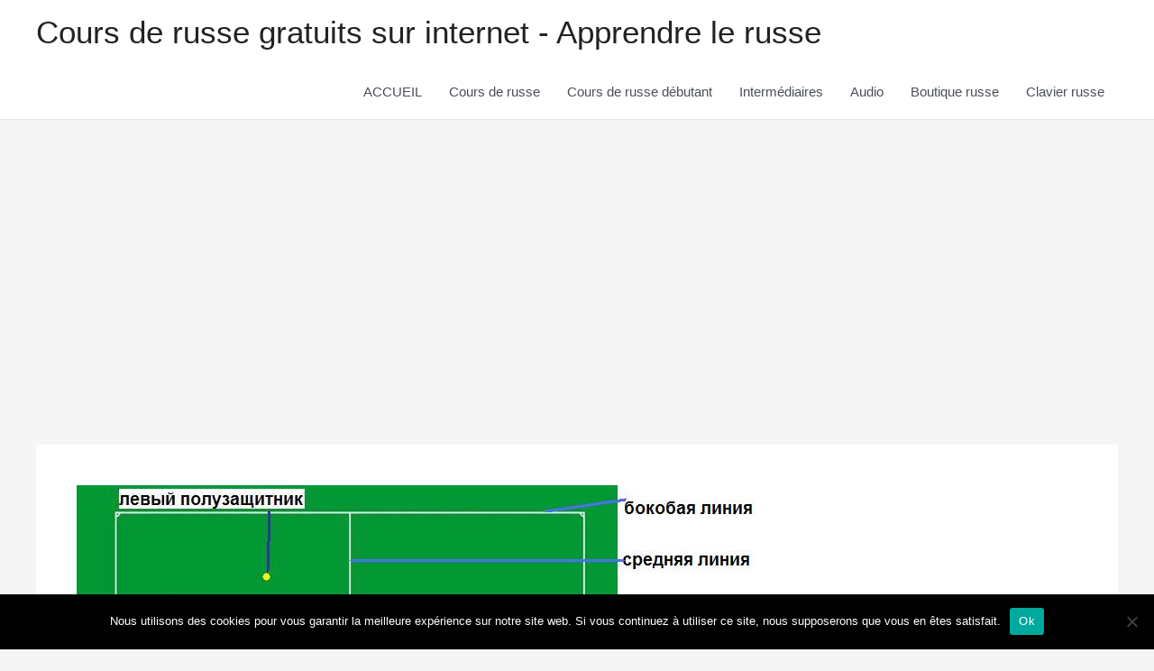

--- FILE ---
content_type: text/html; charset=utf-8
request_url: https://www.google.com/recaptcha/api2/aframe
body_size: 270
content:
<!DOCTYPE HTML><html><head><meta http-equiv="content-type" content="text/html; charset=UTF-8"></head><body><script nonce="lT3fCUkkWHDtMjZP3Xb5qw">/** Anti-fraud and anti-abuse applications only. See google.com/recaptcha */ try{var clients={'sodar':'https://pagead2.googlesyndication.com/pagead/sodar?'};window.addEventListener("message",function(a){try{if(a.source===window.parent){var b=JSON.parse(a.data);var c=clients[b['id']];if(c){var d=document.createElement('img');d.src=c+b['params']+'&rc='+(localStorage.getItem("rc::a")?sessionStorage.getItem("rc::b"):"");window.document.body.appendChild(d);sessionStorage.setItem("rc::e",parseInt(sessionStorage.getItem("rc::e")||0)+1);localStorage.setItem("rc::h",'1769787069431');}}}catch(b){}});window.parent.postMessage("_grecaptcha_ready", "*");}catch(b){}</script></body></html>